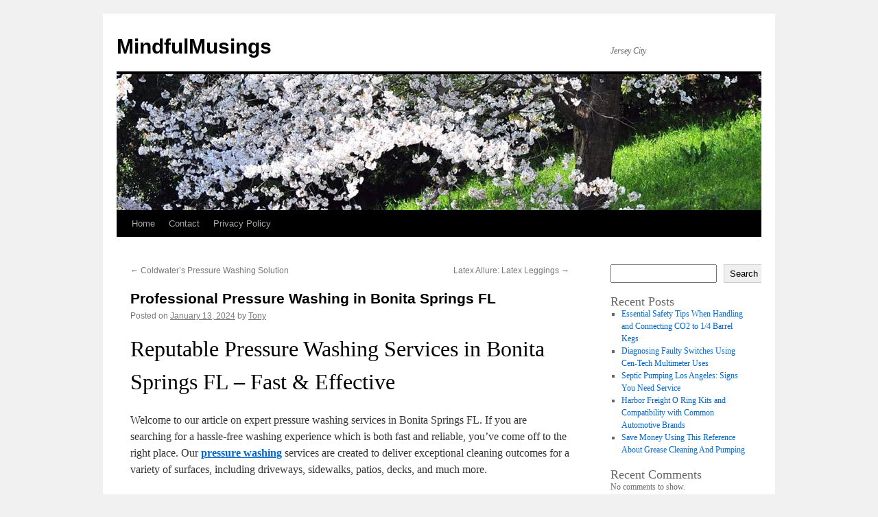

--- FILE ---
content_type: text/html; charset=UTF-8
request_url: https://anthonydavisjerseys.com/516/professional-pressure-washing-in-bonita-springs-fl/
body_size: 13241
content:
<!DOCTYPE html>
<html lang="en-US">
<head>
<meta charset="UTF-8" />
<title>
Professional Pressure Washing in Bonita Springs FL | MindfulMusings	</title>
<link rel="profile" href="https://gmpg.org/xfn/11" />
<link rel="stylesheet" type="text/css" media="all" href="https://anthonydavisjerseys.com/wp-content/themes/twentyten/style.css?ver=20251202" />
<link rel="pingback" href="https://anthonydavisjerseys.com/xmlrpc.php">
<meta name='robots' content='max-image-preview:large' />
<link rel="alternate" type="application/rss+xml" title="MindfulMusings &raquo; Feed" href="https://anthonydavisjerseys.com/feed/" />
<link rel="alternate" type="application/rss+xml" title="MindfulMusings &raquo; Comments Feed" href="https://anthonydavisjerseys.com/comments/feed/" />
<link rel="alternate" title="oEmbed (JSON)" type="application/json+oembed" href="https://anthonydavisjerseys.com/wp-json/oembed/1.0/embed?url=https%3A%2F%2Fanthonydavisjerseys.com%2F516%2Fprofessional-pressure-washing-in-bonita-springs-fl%2F" />
<link rel="alternate" title="oEmbed (XML)" type="text/xml+oembed" href="https://anthonydavisjerseys.com/wp-json/oembed/1.0/embed?url=https%3A%2F%2Fanthonydavisjerseys.com%2F516%2Fprofessional-pressure-washing-in-bonita-springs-fl%2F&#038;format=xml" />
<style id='wp-img-auto-sizes-contain-inline-css' type='text/css'>
img:is([sizes=auto i],[sizes^="auto," i]){contain-intrinsic-size:3000px 1500px}
/*# sourceURL=wp-img-auto-sizes-contain-inline-css */
</style>
<style id='wp-emoji-styles-inline-css' type='text/css'>

	img.wp-smiley, img.emoji {
		display: inline !important;
		border: none !important;
		box-shadow: none !important;
		height: 1em !important;
		width: 1em !important;
		margin: 0 0.07em !important;
		vertical-align: -0.1em !important;
		background: none !important;
		padding: 0 !important;
	}
/*# sourceURL=wp-emoji-styles-inline-css */
</style>
<style id='wp-block-library-inline-css' type='text/css'>
:root{--wp-block-synced-color:#7a00df;--wp-block-synced-color--rgb:122,0,223;--wp-bound-block-color:var(--wp-block-synced-color);--wp-editor-canvas-background:#ddd;--wp-admin-theme-color:#007cba;--wp-admin-theme-color--rgb:0,124,186;--wp-admin-theme-color-darker-10:#006ba1;--wp-admin-theme-color-darker-10--rgb:0,107,160.5;--wp-admin-theme-color-darker-20:#005a87;--wp-admin-theme-color-darker-20--rgb:0,90,135;--wp-admin-border-width-focus:2px}@media (min-resolution:192dpi){:root{--wp-admin-border-width-focus:1.5px}}.wp-element-button{cursor:pointer}:root .has-very-light-gray-background-color{background-color:#eee}:root .has-very-dark-gray-background-color{background-color:#313131}:root .has-very-light-gray-color{color:#eee}:root .has-very-dark-gray-color{color:#313131}:root .has-vivid-green-cyan-to-vivid-cyan-blue-gradient-background{background:linear-gradient(135deg,#00d084,#0693e3)}:root .has-purple-crush-gradient-background{background:linear-gradient(135deg,#34e2e4,#4721fb 50%,#ab1dfe)}:root .has-hazy-dawn-gradient-background{background:linear-gradient(135deg,#faaca8,#dad0ec)}:root .has-subdued-olive-gradient-background{background:linear-gradient(135deg,#fafae1,#67a671)}:root .has-atomic-cream-gradient-background{background:linear-gradient(135deg,#fdd79a,#004a59)}:root .has-nightshade-gradient-background{background:linear-gradient(135deg,#330968,#31cdcf)}:root .has-midnight-gradient-background{background:linear-gradient(135deg,#020381,#2874fc)}:root{--wp--preset--font-size--normal:16px;--wp--preset--font-size--huge:42px}.has-regular-font-size{font-size:1em}.has-larger-font-size{font-size:2.625em}.has-normal-font-size{font-size:var(--wp--preset--font-size--normal)}.has-huge-font-size{font-size:var(--wp--preset--font-size--huge)}.has-text-align-center{text-align:center}.has-text-align-left{text-align:left}.has-text-align-right{text-align:right}.has-fit-text{white-space:nowrap!important}#end-resizable-editor-section{display:none}.aligncenter{clear:both}.items-justified-left{justify-content:flex-start}.items-justified-center{justify-content:center}.items-justified-right{justify-content:flex-end}.items-justified-space-between{justify-content:space-between}.screen-reader-text{border:0;clip-path:inset(50%);height:1px;margin:-1px;overflow:hidden;padding:0;position:absolute;width:1px;word-wrap:normal!important}.screen-reader-text:focus{background-color:#ddd;clip-path:none;color:#444;display:block;font-size:1em;height:auto;left:5px;line-height:normal;padding:15px 23px 14px;text-decoration:none;top:5px;width:auto;z-index:100000}html :where(.has-border-color){border-style:solid}html :where([style*=border-top-color]){border-top-style:solid}html :where([style*=border-right-color]){border-right-style:solid}html :where([style*=border-bottom-color]){border-bottom-style:solid}html :where([style*=border-left-color]){border-left-style:solid}html :where([style*=border-width]){border-style:solid}html :where([style*=border-top-width]){border-top-style:solid}html :where([style*=border-right-width]){border-right-style:solid}html :where([style*=border-bottom-width]){border-bottom-style:solid}html :where([style*=border-left-width]){border-left-style:solid}html :where(img[class*=wp-image-]){height:auto;max-width:100%}:where(figure){margin:0 0 1em}html :where(.is-position-sticky){--wp-admin--admin-bar--position-offset:var(--wp-admin--admin-bar--height,0px)}@media screen and (max-width:600px){html :where(.is-position-sticky){--wp-admin--admin-bar--position-offset:0px}}

/*# sourceURL=wp-block-library-inline-css */
</style><style id='wp-block-archives-inline-css' type='text/css'>
.wp-block-archives{box-sizing:border-box}.wp-block-archives-dropdown label{display:block}
/*# sourceURL=https://anthonydavisjerseys.com/wp-includes/blocks/archives/style.min.css */
</style>
<style id='wp-block-categories-inline-css' type='text/css'>
.wp-block-categories{box-sizing:border-box}.wp-block-categories.alignleft{margin-right:2em}.wp-block-categories.alignright{margin-left:2em}.wp-block-categories.wp-block-categories-dropdown.aligncenter{text-align:center}.wp-block-categories .wp-block-categories__label{display:block;width:100%}
/*# sourceURL=https://anthonydavisjerseys.com/wp-includes/blocks/categories/style.min.css */
</style>
<style id='wp-block-heading-inline-css' type='text/css'>
h1:where(.wp-block-heading).has-background,h2:where(.wp-block-heading).has-background,h3:where(.wp-block-heading).has-background,h4:where(.wp-block-heading).has-background,h5:where(.wp-block-heading).has-background,h6:where(.wp-block-heading).has-background{padding:1.25em 2.375em}h1.has-text-align-left[style*=writing-mode]:where([style*=vertical-lr]),h1.has-text-align-right[style*=writing-mode]:where([style*=vertical-rl]),h2.has-text-align-left[style*=writing-mode]:where([style*=vertical-lr]),h2.has-text-align-right[style*=writing-mode]:where([style*=vertical-rl]),h3.has-text-align-left[style*=writing-mode]:where([style*=vertical-lr]),h3.has-text-align-right[style*=writing-mode]:where([style*=vertical-rl]),h4.has-text-align-left[style*=writing-mode]:where([style*=vertical-lr]),h4.has-text-align-right[style*=writing-mode]:where([style*=vertical-rl]),h5.has-text-align-left[style*=writing-mode]:where([style*=vertical-lr]),h5.has-text-align-right[style*=writing-mode]:where([style*=vertical-rl]),h6.has-text-align-left[style*=writing-mode]:where([style*=vertical-lr]),h6.has-text-align-right[style*=writing-mode]:where([style*=vertical-rl]){rotate:180deg}
/*# sourceURL=https://anthonydavisjerseys.com/wp-includes/blocks/heading/style.min.css */
</style>
<style id='wp-block-latest-comments-inline-css' type='text/css'>
ol.wp-block-latest-comments{box-sizing:border-box;margin-left:0}:where(.wp-block-latest-comments:not([style*=line-height] .wp-block-latest-comments__comment)){line-height:1.1}:where(.wp-block-latest-comments:not([style*=line-height] .wp-block-latest-comments__comment-excerpt p)){line-height:1.8}.has-dates :where(.wp-block-latest-comments:not([style*=line-height])),.has-excerpts :where(.wp-block-latest-comments:not([style*=line-height])){line-height:1.5}.wp-block-latest-comments .wp-block-latest-comments{padding-left:0}.wp-block-latest-comments__comment{list-style:none;margin-bottom:1em}.has-avatars .wp-block-latest-comments__comment{list-style:none;min-height:2.25em}.has-avatars .wp-block-latest-comments__comment .wp-block-latest-comments__comment-excerpt,.has-avatars .wp-block-latest-comments__comment .wp-block-latest-comments__comment-meta{margin-left:3.25em}.wp-block-latest-comments__comment-excerpt p{font-size:.875em;margin:.36em 0 1.4em}.wp-block-latest-comments__comment-date{display:block;font-size:.75em}.wp-block-latest-comments .avatar,.wp-block-latest-comments__comment-avatar{border-radius:1.5em;display:block;float:left;height:2.5em;margin-right:.75em;width:2.5em}.wp-block-latest-comments[class*=-font-size] a,.wp-block-latest-comments[style*=font-size] a{font-size:inherit}
/*# sourceURL=https://anthonydavisjerseys.com/wp-includes/blocks/latest-comments/style.min.css */
</style>
<style id='wp-block-latest-posts-inline-css' type='text/css'>
.wp-block-latest-posts{box-sizing:border-box}.wp-block-latest-posts.alignleft{margin-right:2em}.wp-block-latest-posts.alignright{margin-left:2em}.wp-block-latest-posts.wp-block-latest-posts__list{list-style:none}.wp-block-latest-posts.wp-block-latest-posts__list li{clear:both;overflow-wrap:break-word}.wp-block-latest-posts.is-grid{display:flex;flex-wrap:wrap}.wp-block-latest-posts.is-grid li{margin:0 1.25em 1.25em 0;width:100%}@media (min-width:600px){.wp-block-latest-posts.columns-2 li{width:calc(50% - .625em)}.wp-block-latest-posts.columns-2 li:nth-child(2n){margin-right:0}.wp-block-latest-posts.columns-3 li{width:calc(33.33333% - .83333em)}.wp-block-latest-posts.columns-3 li:nth-child(3n){margin-right:0}.wp-block-latest-posts.columns-4 li{width:calc(25% - .9375em)}.wp-block-latest-posts.columns-4 li:nth-child(4n){margin-right:0}.wp-block-latest-posts.columns-5 li{width:calc(20% - 1em)}.wp-block-latest-posts.columns-5 li:nth-child(5n){margin-right:0}.wp-block-latest-posts.columns-6 li{width:calc(16.66667% - 1.04167em)}.wp-block-latest-posts.columns-6 li:nth-child(6n){margin-right:0}}:root :where(.wp-block-latest-posts.is-grid){padding:0}:root :where(.wp-block-latest-posts.wp-block-latest-posts__list){padding-left:0}.wp-block-latest-posts__post-author,.wp-block-latest-posts__post-date{display:block;font-size:.8125em}.wp-block-latest-posts__post-excerpt,.wp-block-latest-posts__post-full-content{margin-bottom:1em;margin-top:.5em}.wp-block-latest-posts__featured-image a{display:inline-block}.wp-block-latest-posts__featured-image img{height:auto;max-width:100%;width:auto}.wp-block-latest-posts__featured-image.alignleft{float:left;margin-right:1em}.wp-block-latest-posts__featured-image.alignright{float:right;margin-left:1em}.wp-block-latest-posts__featured-image.aligncenter{margin-bottom:1em;text-align:center}
/*# sourceURL=https://anthonydavisjerseys.com/wp-includes/blocks/latest-posts/style.min.css */
</style>
<style id='wp-block-search-inline-css' type='text/css'>
.wp-block-search__button{margin-left:10px;word-break:normal}.wp-block-search__button.has-icon{line-height:0}.wp-block-search__button svg{height:1.25em;min-height:24px;min-width:24px;width:1.25em;fill:currentColor;vertical-align:text-bottom}:where(.wp-block-search__button){border:1px solid #ccc;padding:6px 10px}.wp-block-search__inside-wrapper{display:flex;flex:auto;flex-wrap:nowrap;max-width:100%}.wp-block-search__label{width:100%}.wp-block-search.wp-block-search__button-only .wp-block-search__button{box-sizing:border-box;display:flex;flex-shrink:0;justify-content:center;margin-left:0;max-width:100%}.wp-block-search.wp-block-search__button-only .wp-block-search__inside-wrapper{min-width:0!important;transition-property:width}.wp-block-search.wp-block-search__button-only .wp-block-search__input{flex-basis:100%;transition-duration:.3s}.wp-block-search.wp-block-search__button-only.wp-block-search__searchfield-hidden,.wp-block-search.wp-block-search__button-only.wp-block-search__searchfield-hidden .wp-block-search__inside-wrapper{overflow:hidden}.wp-block-search.wp-block-search__button-only.wp-block-search__searchfield-hidden .wp-block-search__input{border-left-width:0!important;border-right-width:0!important;flex-basis:0;flex-grow:0;margin:0;min-width:0!important;padding-left:0!important;padding-right:0!important;width:0!important}:where(.wp-block-search__input){appearance:none;border:1px solid #949494;flex-grow:1;font-family:inherit;font-size:inherit;font-style:inherit;font-weight:inherit;letter-spacing:inherit;line-height:inherit;margin-left:0;margin-right:0;min-width:3rem;padding:8px;text-decoration:unset!important;text-transform:inherit}:where(.wp-block-search__button-inside .wp-block-search__inside-wrapper){background-color:#fff;border:1px solid #949494;box-sizing:border-box;padding:4px}:where(.wp-block-search__button-inside .wp-block-search__inside-wrapper) .wp-block-search__input{border:none;border-radius:0;padding:0 4px}:where(.wp-block-search__button-inside .wp-block-search__inside-wrapper) .wp-block-search__input:focus{outline:none}:where(.wp-block-search__button-inside .wp-block-search__inside-wrapper) :where(.wp-block-search__button){padding:4px 8px}.wp-block-search.aligncenter .wp-block-search__inside-wrapper{margin:auto}.wp-block[data-align=right] .wp-block-search.wp-block-search__button-only .wp-block-search__inside-wrapper{float:right}
/*# sourceURL=https://anthonydavisjerseys.com/wp-includes/blocks/search/style.min.css */
</style>
<style id='wp-block-search-theme-inline-css' type='text/css'>
.wp-block-search .wp-block-search__label{font-weight:700}.wp-block-search__button{border:1px solid #ccc;padding:.375em .625em}
/*# sourceURL=https://anthonydavisjerseys.com/wp-includes/blocks/search/theme.min.css */
</style>
<style id='wp-block-group-inline-css' type='text/css'>
.wp-block-group{box-sizing:border-box}:where(.wp-block-group.wp-block-group-is-layout-constrained){position:relative}
/*# sourceURL=https://anthonydavisjerseys.com/wp-includes/blocks/group/style.min.css */
</style>
<style id='wp-block-group-theme-inline-css' type='text/css'>
:where(.wp-block-group.has-background){padding:1.25em 2.375em}
/*# sourceURL=https://anthonydavisjerseys.com/wp-includes/blocks/group/theme.min.css */
</style>
<style id='global-styles-inline-css' type='text/css'>
:root{--wp--preset--aspect-ratio--square: 1;--wp--preset--aspect-ratio--4-3: 4/3;--wp--preset--aspect-ratio--3-4: 3/4;--wp--preset--aspect-ratio--3-2: 3/2;--wp--preset--aspect-ratio--2-3: 2/3;--wp--preset--aspect-ratio--16-9: 16/9;--wp--preset--aspect-ratio--9-16: 9/16;--wp--preset--color--black: #000;--wp--preset--color--cyan-bluish-gray: #abb8c3;--wp--preset--color--white: #fff;--wp--preset--color--pale-pink: #f78da7;--wp--preset--color--vivid-red: #cf2e2e;--wp--preset--color--luminous-vivid-orange: #ff6900;--wp--preset--color--luminous-vivid-amber: #fcb900;--wp--preset--color--light-green-cyan: #7bdcb5;--wp--preset--color--vivid-green-cyan: #00d084;--wp--preset--color--pale-cyan-blue: #8ed1fc;--wp--preset--color--vivid-cyan-blue: #0693e3;--wp--preset--color--vivid-purple: #9b51e0;--wp--preset--color--blue: #0066cc;--wp--preset--color--medium-gray: #666;--wp--preset--color--light-gray: #f1f1f1;--wp--preset--gradient--vivid-cyan-blue-to-vivid-purple: linear-gradient(135deg,rgb(6,147,227) 0%,rgb(155,81,224) 100%);--wp--preset--gradient--light-green-cyan-to-vivid-green-cyan: linear-gradient(135deg,rgb(122,220,180) 0%,rgb(0,208,130) 100%);--wp--preset--gradient--luminous-vivid-amber-to-luminous-vivid-orange: linear-gradient(135deg,rgb(252,185,0) 0%,rgb(255,105,0) 100%);--wp--preset--gradient--luminous-vivid-orange-to-vivid-red: linear-gradient(135deg,rgb(255,105,0) 0%,rgb(207,46,46) 100%);--wp--preset--gradient--very-light-gray-to-cyan-bluish-gray: linear-gradient(135deg,rgb(238,238,238) 0%,rgb(169,184,195) 100%);--wp--preset--gradient--cool-to-warm-spectrum: linear-gradient(135deg,rgb(74,234,220) 0%,rgb(151,120,209) 20%,rgb(207,42,186) 40%,rgb(238,44,130) 60%,rgb(251,105,98) 80%,rgb(254,248,76) 100%);--wp--preset--gradient--blush-light-purple: linear-gradient(135deg,rgb(255,206,236) 0%,rgb(152,150,240) 100%);--wp--preset--gradient--blush-bordeaux: linear-gradient(135deg,rgb(254,205,165) 0%,rgb(254,45,45) 50%,rgb(107,0,62) 100%);--wp--preset--gradient--luminous-dusk: linear-gradient(135deg,rgb(255,203,112) 0%,rgb(199,81,192) 50%,rgb(65,88,208) 100%);--wp--preset--gradient--pale-ocean: linear-gradient(135deg,rgb(255,245,203) 0%,rgb(182,227,212) 50%,rgb(51,167,181) 100%);--wp--preset--gradient--electric-grass: linear-gradient(135deg,rgb(202,248,128) 0%,rgb(113,206,126) 100%);--wp--preset--gradient--midnight: linear-gradient(135deg,rgb(2,3,129) 0%,rgb(40,116,252) 100%);--wp--preset--font-size--small: 13px;--wp--preset--font-size--medium: 20px;--wp--preset--font-size--large: 36px;--wp--preset--font-size--x-large: 42px;--wp--preset--spacing--20: 0.44rem;--wp--preset--spacing--30: 0.67rem;--wp--preset--spacing--40: 1rem;--wp--preset--spacing--50: 1.5rem;--wp--preset--spacing--60: 2.25rem;--wp--preset--spacing--70: 3.38rem;--wp--preset--spacing--80: 5.06rem;--wp--preset--shadow--natural: 6px 6px 9px rgba(0, 0, 0, 0.2);--wp--preset--shadow--deep: 12px 12px 50px rgba(0, 0, 0, 0.4);--wp--preset--shadow--sharp: 6px 6px 0px rgba(0, 0, 0, 0.2);--wp--preset--shadow--outlined: 6px 6px 0px -3px rgb(255, 255, 255), 6px 6px rgb(0, 0, 0);--wp--preset--shadow--crisp: 6px 6px 0px rgb(0, 0, 0);}:where(.is-layout-flex){gap: 0.5em;}:where(.is-layout-grid){gap: 0.5em;}body .is-layout-flex{display: flex;}.is-layout-flex{flex-wrap: wrap;align-items: center;}.is-layout-flex > :is(*, div){margin: 0;}body .is-layout-grid{display: grid;}.is-layout-grid > :is(*, div){margin: 0;}:where(.wp-block-columns.is-layout-flex){gap: 2em;}:where(.wp-block-columns.is-layout-grid){gap: 2em;}:where(.wp-block-post-template.is-layout-flex){gap: 1.25em;}:where(.wp-block-post-template.is-layout-grid){gap: 1.25em;}.has-black-color{color: var(--wp--preset--color--black) !important;}.has-cyan-bluish-gray-color{color: var(--wp--preset--color--cyan-bluish-gray) !important;}.has-white-color{color: var(--wp--preset--color--white) !important;}.has-pale-pink-color{color: var(--wp--preset--color--pale-pink) !important;}.has-vivid-red-color{color: var(--wp--preset--color--vivid-red) !important;}.has-luminous-vivid-orange-color{color: var(--wp--preset--color--luminous-vivid-orange) !important;}.has-luminous-vivid-amber-color{color: var(--wp--preset--color--luminous-vivid-amber) !important;}.has-light-green-cyan-color{color: var(--wp--preset--color--light-green-cyan) !important;}.has-vivid-green-cyan-color{color: var(--wp--preset--color--vivid-green-cyan) !important;}.has-pale-cyan-blue-color{color: var(--wp--preset--color--pale-cyan-blue) !important;}.has-vivid-cyan-blue-color{color: var(--wp--preset--color--vivid-cyan-blue) !important;}.has-vivid-purple-color{color: var(--wp--preset--color--vivid-purple) !important;}.has-black-background-color{background-color: var(--wp--preset--color--black) !important;}.has-cyan-bluish-gray-background-color{background-color: var(--wp--preset--color--cyan-bluish-gray) !important;}.has-white-background-color{background-color: var(--wp--preset--color--white) !important;}.has-pale-pink-background-color{background-color: var(--wp--preset--color--pale-pink) !important;}.has-vivid-red-background-color{background-color: var(--wp--preset--color--vivid-red) !important;}.has-luminous-vivid-orange-background-color{background-color: var(--wp--preset--color--luminous-vivid-orange) !important;}.has-luminous-vivid-amber-background-color{background-color: var(--wp--preset--color--luminous-vivid-amber) !important;}.has-light-green-cyan-background-color{background-color: var(--wp--preset--color--light-green-cyan) !important;}.has-vivid-green-cyan-background-color{background-color: var(--wp--preset--color--vivid-green-cyan) !important;}.has-pale-cyan-blue-background-color{background-color: var(--wp--preset--color--pale-cyan-blue) !important;}.has-vivid-cyan-blue-background-color{background-color: var(--wp--preset--color--vivid-cyan-blue) !important;}.has-vivid-purple-background-color{background-color: var(--wp--preset--color--vivid-purple) !important;}.has-black-border-color{border-color: var(--wp--preset--color--black) !important;}.has-cyan-bluish-gray-border-color{border-color: var(--wp--preset--color--cyan-bluish-gray) !important;}.has-white-border-color{border-color: var(--wp--preset--color--white) !important;}.has-pale-pink-border-color{border-color: var(--wp--preset--color--pale-pink) !important;}.has-vivid-red-border-color{border-color: var(--wp--preset--color--vivid-red) !important;}.has-luminous-vivid-orange-border-color{border-color: var(--wp--preset--color--luminous-vivid-orange) !important;}.has-luminous-vivid-amber-border-color{border-color: var(--wp--preset--color--luminous-vivid-amber) !important;}.has-light-green-cyan-border-color{border-color: var(--wp--preset--color--light-green-cyan) !important;}.has-vivid-green-cyan-border-color{border-color: var(--wp--preset--color--vivid-green-cyan) !important;}.has-pale-cyan-blue-border-color{border-color: var(--wp--preset--color--pale-cyan-blue) !important;}.has-vivid-cyan-blue-border-color{border-color: var(--wp--preset--color--vivid-cyan-blue) !important;}.has-vivid-purple-border-color{border-color: var(--wp--preset--color--vivid-purple) !important;}.has-vivid-cyan-blue-to-vivid-purple-gradient-background{background: var(--wp--preset--gradient--vivid-cyan-blue-to-vivid-purple) !important;}.has-light-green-cyan-to-vivid-green-cyan-gradient-background{background: var(--wp--preset--gradient--light-green-cyan-to-vivid-green-cyan) !important;}.has-luminous-vivid-amber-to-luminous-vivid-orange-gradient-background{background: var(--wp--preset--gradient--luminous-vivid-amber-to-luminous-vivid-orange) !important;}.has-luminous-vivid-orange-to-vivid-red-gradient-background{background: var(--wp--preset--gradient--luminous-vivid-orange-to-vivid-red) !important;}.has-very-light-gray-to-cyan-bluish-gray-gradient-background{background: var(--wp--preset--gradient--very-light-gray-to-cyan-bluish-gray) !important;}.has-cool-to-warm-spectrum-gradient-background{background: var(--wp--preset--gradient--cool-to-warm-spectrum) !important;}.has-blush-light-purple-gradient-background{background: var(--wp--preset--gradient--blush-light-purple) !important;}.has-blush-bordeaux-gradient-background{background: var(--wp--preset--gradient--blush-bordeaux) !important;}.has-luminous-dusk-gradient-background{background: var(--wp--preset--gradient--luminous-dusk) !important;}.has-pale-ocean-gradient-background{background: var(--wp--preset--gradient--pale-ocean) !important;}.has-electric-grass-gradient-background{background: var(--wp--preset--gradient--electric-grass) !important;}.has-midnight-gradient-background{background: var(--wp--preset--gradient--midnight) !important;}.has-small-font-size{font-size: var(--wp--preset--font-size--small) !important;}.has-medium-font-size{font-size: var(--wp--preset--font-size--medium) !important;}.has-large-font-size{font-size: var(--wp--preset--font-size--large) !important;}.has-x-large-font-size{font-size: var(--wp--preset--font-size--x-large) !important;}
/*# sourceURL=global-styles-inline-css */
</style>

<style id='classic-theme-styles-inline-css' type='text/css'>
/*! This file is auto-generated */
.wp-block-button__link{color:#fff;background-color:#32373c;border-radius:9999px;box-shadow:none;text-decoration:none;padding:calc(.667em + 2px) calc(1.333em + 2px);font-size:1.125em}.wp-block-file__button{background:#32373c;color:#fff;text-decoration:none}
/*# sourceURL=/wp-includes/css/classic-themes.min.css */
</style>
<link rel='stylesheet' id='contact-form-7-css' href='https://anthonydavisjerseys.com/wp-content/plugins/contact-form-7/includes/css/styles.css?ver=6.1.4' type='text/css' media='all' />
<link rel='stylesheet' id='twentyten-block-style-css' href='https://anthonydavisjerseys.com/wp-content/themes/twentyten/blocks.css?ver=20250220' type='text/css' media='all' />
<link rel="https://api.w.org/" href="https://anthonydavisjerseys.com/wp-json/" /><link rel="alternate" title="JSON" type="application/json" href="https://anthonydavisjerseys.com/wp-json/wp/v2/posts/516" /><link rel="EditURI" type="application/rsd+xml" title="RSD" href="https://anthonydavisjerseys.com/xmlrpc.php?rsd" />

<link rel="canonical" href="https://anthonydavisjerseys.com/516/professional-pressure-washing-in-bonita-springs-fl/" />
<link rel='shortlink' href='https://anthonydavisjerseys.com/?p=516' />
</head>

<body class="wp-singular post-template-default single single-post postid-516 single-format-standard wp-theme-twentyten">
<div id="wrapper" class="hfeed">
		<a href="#content" class="screen-reader-text skip-link">Skip to content</a>
	<div id="header">
		<div id="masthead">
			<div id="branding" role="banner">
									<div id="site-title">
						<span>
							<a href="https://anthonydavisjerseys.com/" rel="home" >MindfulMusings</a>
						</span>
					</div>
										<div id="site-description">Jersey City</div>
					<img src="https://anthonydavisjerseys.com/wp-content/themes/twentyten/images/headers/cherryblossoms.jpg" width="940" height="198" alt="MindfulMusings" decoding="async" fetchpriority="high" />			</div><!-- #branding -->

			<div id="access" role="navigation">
				<div class="menu"><ul>
<li ><a href="https://anthonydavisjerseys.com/">Home</a></li><li class="page_item page-item-2"><a href="https://anthonydavisjerseys.com/contact/">Contact</a></li>
<li class="page_item page-item-3"><a href="https://anthonydavisjerseys.com/privacy-policy/">Privacy Policy</a></li>
</ul></div>
			</div><!-- #access -->
		</div><!-- #masthead -->
	</div><!-- #header -->

	<div id="main">

		<div id="container">
			<div id="content" role="main">

			

				<div id="nav-above" class="navigation">
					<div class="nav-previous"><a href="https://anthonydavisjerseys.com/515/coldwaters-pressure-washing-solution/" rel="prev"><span class="meta-nav">&larr;</span> Coldwater&#8217;s Pressure Washing Solution</a></div>
					<div class="nav-next"><a href="https://anthonydavisjerseys.com/507/latex-allure-latex-leggings/" rel="next">Latex Allure: Latex Leggings <span class="meta-nav">&rarr;</span></a></div>
				</div><!-- #nav-above -->

				<div id="post-516" class="post-516 post type-post status-publish format-standard hentry category-home-repair">
					<h1 class="entry-title">Professional Pressure Washing in Bonita Springs FL</h1>

					<div class="entry-meta">
						<span class="meta-prep meta-prep-author">Posted on</span> <a href="https://anthonydavisjerseys.com/516/professional-pressure-washing-in-bonita-springs-fl/" title="8:37 pm" rel="bookmark"><span class="entry-date">January 13, 2024</span></a> <span class="meta-sep">by</span> <span class="author vcard"><a class="url fn n" href="https://anthonydavisjerseys.com/author/admin10/" title="View all posts by Tony">Tony</a></span>					</div><!-- .entry-meta -->

					<div class="entry-content">
						<h1> Reputable Pressure Washing Services in Bonita Springs FL &#8211; Fast &#038; Effective </h1>
<p> Welcome to our article on expert pressure washing services in Bonita Springs FL. If you are searching for a hassle-free washing experience which is both fast and reliable, you&#8217;ve come off to the right place. Our <strong><a href="https://maps.app.goo.gl/cVWfwx3fmiCZ12Ak9">pressure washing</a></strong> services are created to deliver exceptional cleaning outcomes for a variety of surfaces, including driveways, sidewalks, patios, decks, and much more. </p>
<p> We of highly skilled professionals uses state-of-the-art equipment and techniques to get rid of dirt, grime, and stains from surfaces quickly and effectively. Whether it&#8217;s removing oil stains out of your private drive or rejuvenating your patio, we&#8217;ve got you covered. </p>
<p> At AllSeasons Window Washing &#038; Pressure Washing, we understand the significance of providing exceptional customer support. We make an effort to deliver quick response times and work around your schedule to lower the impact on your everyday routine. Our goal would be to ensure complete customer satisfaction with every job we undertake. </p>
<p> If you are searching for top-notch pressure washing services in Bonita Springs FL, check out AllSeasons Window Cleaning &#038; Pressure Washing. We are focused on delivering exceptional cleaning results that exceed your expectations. Contact us now to schedule your pressure washing appointment and feel the difference for yourself. </p>
<h2> Advantages Of Pressure Washing In Bonita Springs Florida </h2>
<p> Pressure washing is an efficient approach to remove dirt, grime, and stains from a variety of surfaces. At AllSeasons Window Washing, we provide professional pressure washing services in Bonita Springs FL to assist enhance the appearance and extend the lifespan of your own property&#8217;s surfaces. </p>
<p> One from the significant benefits associated with pressure washing is that it can clean surfaces thoroughly without harsh chemicals, which makes it an eco-friendly washing option. Additionally, by removing grime and dirt from surfaces, pressure washing can stop the expansion of mold and mildew, which can cause health problems and damage to the top. </p>
<p> An additional advantage of pressure washing is that it can restore surfaces for their original condition, assisting to improve their value. Whether you need to clean a drive way, patio, siding, or some other surface, pressure washing is definitely an effective solution. </p>
<p> At AllSeasons Window Washing, we use state-of-the-art equipment and techniques to make certain efficient and effective washing results. Our trained professionals know how to operate the equipment safely and therefore are proficient in working with a variety of surfaces to offer the perfect results. </p>
<h3> The Benefits of Pressure Washing: </h3>
<ul>
<li> Removal of dirt, grime, and stains; </li>
<li> Enhancing the appearance of surfaces; </li>
<li> Extending the lifespan of treated surfaces; </li>
<li> Preventing the growth of mold and mildew; </li>
<li> Increasing the price of your property. </li>
</ul>
<p><iframe src="https://www.google.com/maps/embed?pb=!1m14!1m8!1m3!1d14217.759169718584!2d-82.1464596!3d27.0162656!3m2!1i1024!2i768!4f13.1!3m3!1m2!1s0x88dcab471dc1e5a1%3A0x5fd91729fd99a51e!2sAll%20Seasons%20Pressure%20Washing!5e0!3m2!1sen!2sau!4v1705123713189!5m2!1sen!2sau" width="600" height="450" style="border:0;" allowfullscreen="" loading="lazy" referrerpolicy="no-referrer-when-downgrade"></iframe></p>
<p> If you&#8217;re looking for a fast and reliable pressure washing service in Bonita Springs FL, take a look at AllSeasons Window Washing. Our company of experts is ready to provide you with exceptional service and deliver hassle-free washing experience. Contact us right now to schedule an appointment! </p>
<h2> Our Pressure Washing Process </h2>
<p> At AllSeasons Window Cleaning &#038; Pressure Washing, we utilize a comprehensive pressure washing procedure that ensures your surfaces are thoroughly cleaned without the damage. Our team of trained professionals uses state-of-the-art equipment and methods to deliver fast and effective cleaning results each and every time. </p>
<p> Before starting the pressure washing process, we conduct a complete inspection in the surfaces to distinguish any areas which require special attention. Then we use a combination of low and-pressure washing, in addition to specialized washing agents to eliminate dirt, grime, and stains from surfaces without causing any damage. </p>
<p> We understand the value of safety in terms of pressure washing, which explains why we take all necessary precautions to safeguard your property and anyone nearby. Our company works with precision and care, making sure no damage occurs for your surfaces throughout the cleaning process. </p>
<p> Our pressure washing process is suitable for a variety of surfaces, including concrete, brick, stone, and wood. Whether you need your driveway, patio, or outdoor walls cleaned, we can complete the job quickly and efficiently. </p>
<h3> Benefits associated with Our Pressure Washing Process: </h3>
<ul>
<li> Thorough cleaning of surfaces </li>
<li> No damage to surfaces </li>
<li> Use of eco-friendly washing agents </li>
<li> Expert team of trained professionals </li>
<li> Protection of property and nearby individuals </li>
</ul>
<p> Contact AllSeasons Window Washing &#038; Pressure Washing for fast and reliable pressure washing services in Bonita Springs FL. Trust us to provide exceptional washing results that can improve the appearance and extend the lifespan of your own surfaces. </p>
<h2> Areas We Service in Bonita Springs Florida </h2>
<p> Our pressure washing services can be found in a variety of areas in Bonita Springs FL. Whether you require exterior washing for the home, office building, or commercial space, we’ve got you covered. Our highly trained team of professionals is equipped to take care of all sorts of washing requirements and can work around your schedule to make certain minimal disruption for your day-to-day activities. </p>
<p> Here are among the areas we service in Bonita Springs Florida: </p>
<table>
<tr>
<th> Neighborhoods </th>
<th> Zip Codes </th>
</tr>
<tr>
<td> Downtown </td>
<td> 12345 </td>
</tr>
<tr>
<td> Midtown </td>
<td> 67890 </td>
</tr>
<tr>
<td> Uptown </td>
<td> 24680 </td>
</tr>
<tr>
<td> Southside </td>
<td> 13579 </td>
</tr>
<tr>
<td> Northside </td>
<td> 86420 </td>
</tr>
</table>
<p> If you don’t visit your area listed, don’t worry! We is definitely expanding their reach and that we can still have the ability to accommodate your location. Go ahead and contact us to learn more. </p>
<h2> Why Choose Us for Pressure Washing in Bonita Springs Florida </h2>
<p> In terms of <strong><a href="https://allseasonsofswfl.com/pressure-washing-bonita-springs-florida/">pressure washing</a></strong>, you might have numerous options to pick from. However, its not all companies are created equal. Here are some reasons why you should entrust your cleaning must us: </p>
<ul>
<li>
<p><em> Expertise: </em>  Our company consists of trained pros who have numerous years of expertise in pressure washing different kinds of surfaces. </li>
<li>
<p><em> Reliability: </em>  We understand that your time and effort is valuable, which is why we always arrive on time for the appointments and finished our work promptly. </li>
<li>
<p><em> Quick response time: </em>  We realize that some washing jobs require immediate attention, which is the reason we provide prompt responses to customer inquiries and emergency service. </li>
<li>
<p><em> Exceptional customer care: </em>  We pride ourselves on our dedication to client satisfaction. We have been always willing to go that step further to make certain our consumers are pleased with our services. </li>
</ul>
<p> Don&#8217;t simply take our word for this &#8211; here are what a lot of our satisfied customers need to say about us: </p>
<blockquote>
<p> &#8220;I had been mesmerised by how great my private drive looked after these guys were finished with it. These people were professional, efficient, and did a superb job. I am going to definitely be using their services again.&#8221; </p>
</blockquote>
<p> In order to go through the difference that our pressure washing services could make, give us a phone call today to schedule your appointment. </p>
<h2> The Final Word </h2>
<p> With regards to pressure washing in Bonita Springs Florida, our professional services get noticed for speed, reliability, and effectiveness. With this trained professionals, eco-friendly equipment, and efficient washing techniques, we are able to transform the look of your surfaces while extending their lifespan. </p>
<p> By choosing us to your pressure washing needs, you not only benefit from exceptional washing results but additionally excellent customer support. We pride ourselves on our quick response times and our dedication to ensuring our clients are satisfied with the end result. </p>
<p> If you&#8217;re based in Bonita Springs FL, we service a range of areas to make our services easily accessible to you personally. From residential to commercial properties, we meet the needs of all sorts of clients and provide tailored solutions to meet your requirements. </p>
<h3> Contact Us Today for Hassle-Free Pressure Washing Services in Bonita Springs Florida </h3>
<p> Don&#8217;t waste your time and money on subpar cleaning solutions. Let it rest to the experts at AllSeasons Window Washing &#038; Pressure Washing to provide a fast and effective pressure washing service that can leave your surfaces looking new. </p>
<p> Make contact with us now to schedule your pressure washing appointment in Bonita Springs FL. </p>
											</div><!-- .entry-content -->

		
						<div class="entry-utility">
							This entry was posted in <a href="https://anthonydavisjerseys.com/category/home-repair/" rel="category tag">Home Repair &amp; Services</a>. Bookmark the <a href="https://anthonydavisjerseys.com/516/professional-pressure-washing-in-bonita-springs-fl/" title="Permalink to Professional Pressure Washing in Bonita Springs FL" rel="bookmark">permalink</a>.													</div><!-- .entry-utility -->
					</div><!-- #post-516 -->

					<div id="nav-below" class="navigation">
						<div class="nav-previous"><a href="https://anthonydavisjerseys.com/515/coldwaters-pressure-washing-solution/" rel="prev"><span class="meta-nav">&larr;</span> Coldwater&#8217;s Pressure Washing Solution</a></div>
						<div class="nav-next"><a href="https://anthonydavisjerseys.com/507/latex-allure-latex-leggings/" rel="next">Latex Allure: Latex Leggings <span class="meta-nav">&rarr;</span></a></div>
					</div><!-- #nav-below -->

					
			<div id="comments">




</div><!-- #comments -->

	
			</div><!-- #content -->
		</div><!-- #container -->


		<div id="primary" class="widget-area" role="complementary">
			<ul class="xoxo">

<li id="block-2" class="widget-container widget_block widget_search"><form role="search" method="get" action="https://anthonydavisjerseys.com/" class="wp-block-search__button-outside wp-block-search__text-button wp-block-search"    ><label class="wp-block-search__label" for="wp-block-search__input-1" >Search</label><div class="wp-block-search__inside-wrapper" ><input class="wp-block-search__input" id="wp-block-search__input-1" placeholder="" value="" type="search" name="s" required /><button aria-label="Search" class="wp-block-search__button wp-element-button" type="submit" >Search</button></div></form></li><li id="block-3" class="widget-container widget_block"><div class="wp-block-group"><div class="wp-block-group__inner-container is-layout-flow wp-block-group-is-layout-flow"><h2 class="wp-block-heading">Recent Posts</h2><ul class="wp-block-latest-posts__list wp-block-latest-posts"><li><a class="wp-block-latest-posts__post-title" href="https://anthonydavisjerseys.com/1419/essential-safety-tips-when-handling-and-connecting-co2-to-1-4-barrel-kegs/">Essential Safety Tips When Handling and Connecting CO2 to 1/4 Barrel Kegs</a></li>
<li><a class="wp-block-latest-posts__post-title" href="https://anthonydavisjerseys.com/1421/diagnosing-faulty-switches-using-cen-tech-multimeter-uses/">Diagnosing Faulty Switches Using Cen-Tech Multimeter Uses</a></li>
<li><a class="wp-block-latest-posts__post-title" href="https://anthonydavisjerseys.com/1425/septic-pumping-los-angeles-signs-you-need-service/">Septic Pumping Los Angeles: Signs You Need Service</a></li>
<li><a class="wp-block-latest-posts__post-title" href="https://anthonydavisjerseys.com/1423/harbor-freight-o-ring-kits-and-compatibility-with-common-automotive-brands/">Harbor Freight O Ring Kits and Compatibility with Common Automotive Brands</a></li>
<li><a class="wp-block-latest-posts__post-title" href="https://anthonydavisjerseys.com/1407/save-money-using-this-reference-about-grease-cleaning-and-pumping/">Save Money Using This Reference About Grease Cleaning And Pumping</a></li>
</ul></div></div></li><li id="block-4" class="widget-container widget_block"><div class="wp-block-group"><div class="wp-block-group__inner-container is-layout-flow wp-block-group-is-layout-flow"><h2 class="wp-block-heading">Recent Comments</h2><div class="no-comments wp-block-latest-comments">No comments to show.</div></div></div></li>			</ul>
		</div><!-- #primary .widget-area -->

	</div><!-- #main -->

	<div id="footer" role="contentinfo">
		<div id="colophon">



			<div id="footer-widget-area" role="complementary">

				<div id="first" class="widget-area">
					<ul class="xoxo">
						<li id="block-5" class="widget-container widget_block"><div class="wp-block-group"><div class="wp-block-group__inner-container is-layout-flow wp-block-group-is-layout-flow"><h2 class="wp-block-heading">Archives</h2><ul class="wp-block-archives-list wp-block-archives">	<li><a href='https://anthonydavisjerseys.com/date/2026/01/'>January 2026</a></li>
	<li><a href='https://anthonydavisjerseys.com/date/2025/12/'>December 2025</a></li>
	<li><a href='https://anthonydavisjerseys.com/date/2025/11/'>November 2025</a></li>
	<li><a href='https://anthonydavisjerseys.com/date/2025/10/'>October 2025</a></li>
	<li><a href='https://anthonydavisjerseys.com/date/2025/09/'>September 2025</a></li>
	<li><a href='https://anthonydavisjerseys.com/date/2025/08/'>August 2025</a></li>
	<li><a href='https://anthonydavisjerseys.com/date/2025/07/'>July 2025</a></li>
	<li><a href='https://anthonydavisjerseys.com/date/2025/06/'>June 2025</a></li>
	<li><a href='https://anthonydavisjerseys.com/date/2025/05/'>May 2025</a></li>
	<li><a href='https://anthonydavisjerseys.com/date/2025/04/'>April 2025</a></li>
	<li><a href='https://anthonydavisjerseys.com/date/2025/03/'>March 2025</a></li>
	<li><a href='https://anthonydavisjerseys.com/date/2025/02/'>February 2025</a></li>
	<li><a href='https://anthonydavisjerseys.com/date/2025/01/'>January 2025</a></li>
	<li><a href='https://anthonydavisjerseys.com/date/2024/12/'>December 2024</a></li>
	<li><a href='https://anthonydavisjerseys.com/date/2024/11/'>November 2024</a></li>
	<li><a href='https://anthonydavisjerseys.com/date/2024/10/'>October 2024</a></li>
	<li><a href='https://anthonydavisjerseys.com/date/2024/09/'>September 2024</a></li>
	<li><a href='https://anthonydavisjerseys.com/date/2024/08/'>August 2024</a></li>
	<li><a href='https://anthonydavisjerseys.com/date/2024/07/'>July 2024</a></li>
	<li><a href='https://anthonydavisjerseys.com/date/2024/06/'>June 2024</a></li>
	<li><a href='https://anthonydavisjerseys.com/date/2024/05/'>May 2024</a></li>
	<li><a href='https://anthonydavisjerseys.com/date/2024/04/'>April 2024</a></li>
	<li><a href='https://anthonydavisjerseys.com/date/2024/03/'>March 2024</a></li>
	<li><a href='https://anthonydavisjerseys.com/date/2024/02/'>February 2024</a></li>
	<li><a href='https://anthonydavisjerseys.com/date/2024/01/'>January 2024</a></li>
</ul></div></div></li><li id="block-6" class="widget-container widget_block"><div class="wp-block-group"><div class="wp-block-group__inner-container is-layout-flow wp-block-group-is-layout-flow"><h2 class="wp-block-heading">Categories</h2><ul class="wp-block-categories-list wp-block-categories">	<li class="cat-item cat-item-15"><a href="https://anthonydavisjerseys.com/category/adult/">Adult</a>
</li>
	<li class="cat-item cat-item-7"><a href="https://anthonydavisjerseys.com/category/advertising/">Advertising &amp; Marketing</a>
</li>
	<li class="cat-item cat-item-30"><a href="https://anthonydavisjerseys.com/category/agriculture-landscaping/">Agriculture &amp; Landscaping</a>
</li>
	<li class="cat-item cat-item-4"><a href="https://anthonydavisjerseys.com/category/arts-entertainment/">Arts &amp; Entertainment</a>
</li>
	<li class="cat-item cat-item-6"><a href="https://anthonydavisjerseys.com/category/business/">Business</a>
</li>
	<li class="cat-item cat-item-5"><a href="https://anthonydavisjerseys.com/category/cbd-hemp/">CBD &amp; Hemp</a>
</li>
	<li class="cat-item cat-item-29"><a href="https://anthonydavisjerseys.com/category/construction/">Construction</a>
</li>
	<li class="cat-item cat-item-41"><a href="https://anthonydavisjerseys.com/category/fashion-clothing/">Fashion / Clothing</a>
</li>
	<li class="cat-item cat-item-23"><a href="https://anthonydavisjerseys.com/category/finance-money/">Finance &amp; Money</a>
</li>
	<li class="cat-item cat-item-24"><a href="https://anthonydavisjerseys.com/category/food-restaurants/">Food &amp; Restaurants</a>
</li>
	<li class="cat-item cat-item-14"><a href="https://anthonydavisjerseys.com/category/gambling/">Gambling</a>
</li>
	<li class="cat-item cat-item-8"><a href="https://anthonydavisjerseys.com/category/health-beauty/">Health &amp; Beauty</a>
</li>
	<li class="cat-item cat-item-9"><a href="https://anthonydavisjerseys.com/category/home-and-garden/">Home and Garden</a>
</li>
	<li class="cat-item cat-item-28"><a href="https://anthonydavisjerseys.com/category/home-repair/">Home Repair &amp; Services</a>
</li>
	<li class="cat-item cat-item-43"><a href="https://anthonydavisjerseys.com/category/insurance/">Insurance</a>
</li>
	<li class="cat-item cat-item-20"><a href="https://anthonydavisjerseys.com/category/jobs/">Jobs</a>
</li>
	<li class="cat-item cat-item-37"><a href="https://anthonydavisjerseys.com/category/manufacturing/">Manufacturing</a>
</li>
	<li class="cat-item cat-item-21"><a href="https://anthonydavisjerseys.com/category/other/">Other</a>
</li>
	<li class="cat-item cat-item-38"><a href="https://anthonydavisjerseys.com/category/photography-video/">Photography &amp; Video</a>
</li>
	<li class="cat-item cat-item-26"><a href="https://anthonydavisjerseys.com/category/plumbing/">Plumbing</a>
</li>
	<li class="cat-item cat-item-10"><a href="https://anthonydavisjerseys.com/category/real-estate/">Real Estate</a>
</li>
	<li class="cat-item cat-item-39"><a href="https://anthonydavisjerseys.com/category/roofing/">Roofing</a>
</li>
	<li class="cat-item cat-item-25"><a href="https://anthonydavisjerseys.com/category/sanitation-cleaning/">Sanitation &amp; Cleaning</a>
</li>
	<li class="cat-item cat-item-36"><a href="https://anthonydavisjerseys.com/category/security-services/">Security Services</a>
</li>
	<li class="cat-item cat-item-3"><a href="https://anthonydavisjerseys.com/category/shopping/">Shopping</a>
</li>
	<li class="cat-item cat-item-11"><a href="https://anthonydavisjerseys.com/category/technology/">Technology</a>
</li>
	<li class="cat-item cat-item-17"><a href="https://anthonydavisjerseys.com/category/transport/">Transport</a>
</li>
	<li class="cat-item cat-item-16"><a href="https://anthonydavisjerseys.com/category/travel/">Travel</a>
</li>
	<li class="cat-item cat-item-27"><a href="https://anthonydavisjerseys.com/category/tree-services/">Tree Services</a>
</li>
</ul></div></div></li>					</ul>
				</div><!-- #first .widget-area -->




			</div><!-- #footer-widget-area -->

			<div id="site-info">
				<a href="https://anthonydavisjerseys.com/" rel="home">
					MindfulMusings				</a>
				<span role="separator" aria-hidden="true"></span><a class="privacy-policy-link" href="https://anthonydavisjerseys.com/privacy-policy/" rel="privacy-policy">Privacy Policy</a>			</div><!-- #site-info -->

			<div id="site-generator">
								<a href="https://wordpress.org/" class="imprint" title="Semantic Personal Publishing Platform">
					Proudly powered by WordPress.				</a>
			</div><!-- #site-generator -->

		</div><!-- #colophon -->
	</div><!-- #footer -->

</div><!-- #wrapper -->

<script type="speculationrules">
{"prefetch":[{"source":"document","where":{"and":[{"href_matches":"/*"},{"not":{"href_matches":["/wp-*.php","/wp-admin/*","/wp-content/uploads/*","/wp-content/*","/wp-content/plugins/*","/wp-content/themes/twentyten/*","/*\\?(.+)"]}},{"not":{"selector_matches":"a[rel~=\"nofollow\"]"}},{"not":{"selector_matches":".no-prefetch, .no-prefetch a"}}]},"eagerness":"conservative"}]}
</script>
<script type="text/javascript" src="https://anthonydavisjerseys.com/wp-includes/js/comment-reply.min.js?ver=88593c1df5cbfbbf53eebc78973372ee" id="comment-reply-js" async="async" data-wp-strategy="async" fetchpriority="low"></script>
<script type="text/javascript" src="https://anthonydavisjerseys.com/wp-includes/js/dist/hooks.min.js?ver=dd5603f07f9220ed27f1" id="wp-hooks-js"></script>
<script type="text/javascript" src="https://anthonydavisjerseys.com/wp-includes/js/dist/i18n.min.js?ver=c26c3dc7bed366793375" id="wp-i18n-js"></script>
<script type="text/javascript" id="wp-i18n-js-after">
/* <![CDATA[ */
wp.i18n.setLocaleData( { 'text direction\u0004ltr': [ 'ltr' ] } );
//# sourceURL=wp-i18n-js-after
/* ]]> */
</script>
<script type="text/javascript" src="https://anthonydavisjerseys.com/wp-content/plugins/contact-form-7/includes/swv/js/index.js?ver=6.1.4" id="swv-js"></script>
<script type="text/javascript" id="contact-form-7-js-before">
/* <![CDATA[ */
var wpcf7 = {
    "api": {
        "root": "https:\/\/anthonydavisjerseys.com\/wp-json\/",
        "namespace": "contact-form-7\/v1"
    }
};
//# sourceURL=contact-form-7-js-before
/* ]]> */
</script>
<script type="text/javascript" src="https://anthonydavisjerseys.com/wp-content/plugins/contact-form-7/includes/js/index.js?ver=6.1.4" id="contact-form-7-js"></script>
<script id="wp-emoji-settings" type="application/json">
{"baseUrl":"https://s.w.org/images/core/emoji/17.0.2/72x72/","ext":".png","svgUrl":"https://s.w.org/images/core/emoji/17.0.2/svg/","svgExt":".svg","source":{"concatemoji":"https://anthonydavisjerseys.com/wp-includes/js/wp-emoji-release.min.js?ver=88593c1df5cbfbbf53eebc78973372ee"}}
</script>
<script type="module">
/* <![CDATA[ */
/*! This file is auto-generated */
const a=JSON.parse(document.getElementById("wp-emoji-settings").textContent),o=(window._wpemojiSettings=a,"wpEmojiSettingsSupports"),s=["flag","emoji"];function i(e){try{var t={supportTests:e,timestamp:(new Date).valueOf()};sessionStorage.setItem(o,JSON.stringify(t))}catch(e){}}function c(e,t,n){e.clearRect(0,0,e.canvas.width,e.canvas.height),e.fillText(t,0,0);t=new Uint32Array(e.getImageData(0,0,e.canvas.width,e.canvas.height).data);e.clearRect(0,0,e.canvas.width,e.canvas.height),e.fillText(n,0,0);const a=new Uint32Array(e.getImageData(0,0,e.canvas.width,e.canvas.height).data);return t.every((e,t)=>e===a[t])}function p(e,t){e.clearRect(0,0,e.canvas.width,e.canvas.height),e.fillText(t,0,0);var n=e.getImageData(16,16,1,1);for(let e=0;e<n.data.length;e++)if(0!==n.data[e])return!1;return!0}function u(e,t,n,a){switch(t){case"flag":return n(e,"\ud83c\udff3\ufe0f\u200d\u26a7\ufe0f","\ud83c\udff3\ufe0f\u200b\u26a7\ufe0f")?!1:!n(e,"\ud83c\udde8\ud83c\uddf6","\ud83c\udde8\u200b\ud83c\uddf6")&&!n(e,"\ud83c\udff4\udb40\udc67\udb40\udc62\udb40\udc65\udb40\udc6e\udb40\udc67\udb40\udc7f","\ud83c\udff4\u200b\udb40\udc67\u200b\udb40\udc62\u200b\udb40\udc65\u200b\udb40\udc6e\u200b\udb40\udc67\u200b\udb40\udc7f");case"emoji":return!a(e,"\ud83e\u1fac8")}return!1}function f(e,t,n,a){let r;const o=(r="undefined"!=typeof WorkerGlobalScope&&self instanceof WorkerGlobalScope?new OffscreenCanvas(300,150):document.createElement("canvas")).getContext("2d",{willReadFrequently:!0}),s=(o.textBaseline="top",o.font="600 32px Arial",{});return e.forEach(e=>{s[e]=t(o,e,n,a)}),s}function r(e){var t=document.createElement("script");t.src=e,t.defer=!0,document.head.appendChild(t)}a.supports={everything:!0,everythingExceptFlag:!0},new Promise(t=>{let n=function(){try{var e=JSON.parse(sessionStorage.getItem(o));if("object"==typeof e&&"number"==typeof e.timestamp&&(new Date).valueOf()<e.timestamp+604800&&"object"==typeof e.supportTests)return e.supportTests}catch(e){}return null}();if(!n){if("undefined"!=typeof Worker&&"undefined"!=typeof OffscreenCanvas&&"undefined"!=typeof URL&&URL.createObjectURL&&"undefined"!=typeof Blob)try{var e="postMessage("+f.toString()+"("+[JSON.stringify(s),u.toString(),c.toString(),p.toString()].join(",")+"));",a=new Blob([e],{type:"text/javascript"});const r=new Worker(URL.createObjectURL(a),{name:"wpTestEmojiSupports"});return void(r.onmessage=e=>{i(n=e.data),r.terminate(),t(n)})}catch(e){}i(n=f(s,u,c,p))}t(n)}).then(e=>{for(const n in e)a.supports[n]=e[n],a.supports.everything=a.supports.everything&&a.supports[n],"flag"!==n&&(a.supports.everythingExceptFlag=a.supports.everythingExceptFlag&&a.supports[n]);var t;a.supports.everythingExceptFlag=a.supports.everythingExceptFlag&&!a.supports.flag,a.supports.everything||((t=a.source||{}).concatemoji?r(t.concatemoji):t.wpemoji&&t.twemoji&&(r(t.twemoji),r(t.wpemoji)))});
//# sourceURL=https://anthonydavisjerseys.com/wp-includes/js/wp-emoji-loader.min.js
/* ]]> */
</script>
<script defer src="https://static.cloudflareinsights.com/beacon.min.js/vcd15cbe7772f49c399c6a5babf22c1241717689176015" integrity="sha512-ZpsOmlRQV6y907TI0dKBHq9Md29nnaEIPlkf84rnaERnq6zvWvPUqr2ft8M1aS28oN72PdrCzSjY4U6VaAw1EQ==" data-cf-beacon='{"version":"2024.11.0","token":"96d62d023aec420194f210c16e79bb04","r":1,"server_timing":{"name":{"cfCacheStatus":true,"cfEdge":true,"cfExtPri":true,"cfL4":true,"cfOrigin":true,"cfSpeedBrain":true},"location_startswith":null}}' crossorigin="anonymous"></script>
</body>
</html>
